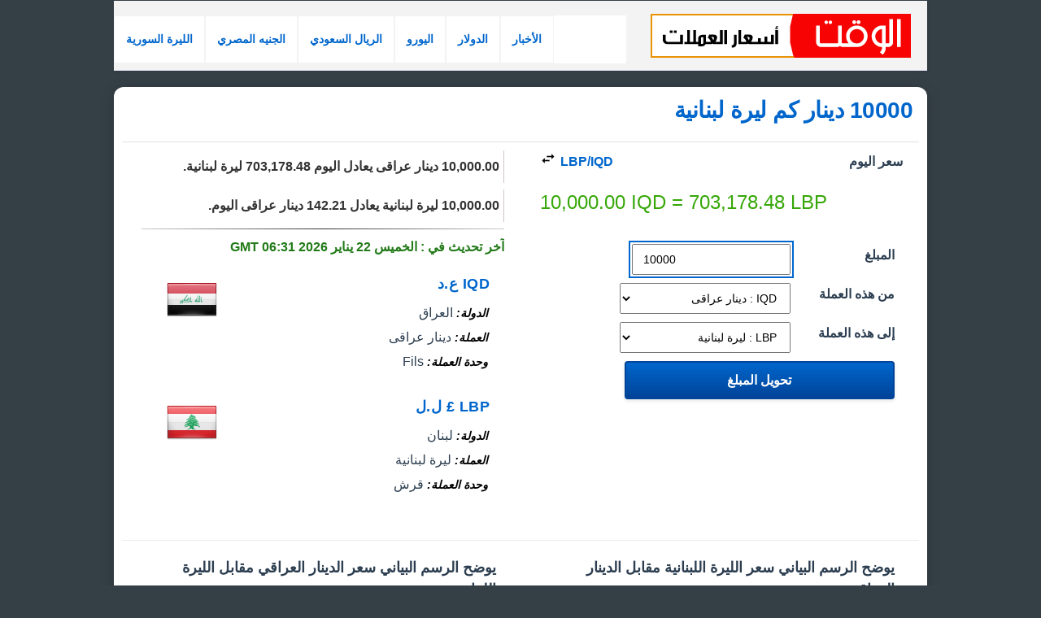

--- FILE ---
content_type: text/html; Charset=utf-8
request_url: https://www.alwaqt.com/IQD/LBP/exchange-10000/
body_size: 19288
content:
<!DOCTYPE html><html lang="ar" dir="rtl"><head><meta charset="utf-8"/>
<script>var __ezHttpConsent={setByCat:function(src,tagType,attributes,category,force,customSetScriptFn=null){var setScript=function(){if(force||window.ezTcfConsent[category]){if(typeof customSetScriptFn==='function'){customSetScriptFn();}else{var scriptElement=document.createElement(tagType);scriptElement.src=src;attributes.forEach(function(attr){for(var key in attr){if(attr.hasOwnProperty(key)){scriptElement.setAttribute(key,attr[key]);}}});var firstScript=document.getElementsByTagName(tagType)[0];firstScript.parentNode.insertBefore(scriptElement,firstScript);}}};if(force||(window.ezTcfConsent&&window.ezTcfConsent.loaded)){setScript();}else if(typeof getEzConsentData==="function"){getEzConsentData().then(function(ezTcfConsent){if(ezTcfConsent&&ezTcfConsent.loaded){setScript();}else{console.error("cannot get ez consent data");force=true;setScript();}});}else{force=true;setScript();console.error("getEzConsentData is not a function");}},};</script>
<script>var ezTcfConsent=window.ezTcfConsent?window.ezTcfConsent:{loaded:false,store_info:false,develop_and_improve_services:false,measure_ad_performance:false,measure_content_performance:false,select_basic_ads:false,create_ad_profile:false,select_personalized_ads:false,create_content_profile:false,select_personalized_content:false,understand_audiences:false,use_limited_data_to_select_content:false,};function getEzConsentData(){return new Promise(function(resolve){document.addEventListener("ezConsentEvent",function(event){var ezTcfConsent=event.detail.ezTcfConsent;resolve(ezTcfConsent);});});}</script>
<script>if(typeof _setEzCookies!=='function'){function _setEzCookies(ezConsentData){var cookies=window.ezCookieQueue;for(var i=0;i<cookies.length;i++){var cookie=cookies[i];if(ezConsentData&&ezConsentData.loaded&&ezConsentData[cookie.tcfCategory]){document.cookie=cookie.name+"="+cookie.value;}}}}
window.ezCookieQueue=window.ezCookieQueue||[];if(typeof addEzCookies!=='function'){function addEzCookies(arr){window.ezCookieQueue=[...window.ezCookieQueue,...arr];}}
addEzCookies([{name:"ezoab_250739",value:"mod1; Path=/; Domain=alwaqt.com; Max-Age=7200",tcfCategory:"store_info",isEzoic:"true",},{name:"ezosuibasgeneris-1",value:"0fbd4f87-5374-4986-4f1c-3b5b90700154; Path=/; Domain=alwaqt.com; Expires=Fri, 22 Jan 2027 09:19:01 UTC; Secure; SameSite=None",tcfCategory:"understand_audiences",isEzoic:"true",}]);if(window.ezTcfConsent&&window.ezTcfConsent.loaded){_setEzCookies(window.ezTcfConsent);}else if(typeof getEzConsentData==="function"){getEzConsentData().then(function(ezTcfConsent){if(ezTcfConsent&&ezTcfConsent.loaded){_setEzCookies(window.ezTcfConsent);}else{console.error("cannot get ez consent data");_setEzCookies(window.ezTcfConsent);}});}else{console.error("getEzConsentData is not a function");_setEzCookies(window.ezTcfConsent);}</script><script type="text/javascript" data-ezscrex='false' data-cfasync='false'>window._ezaq = Object.assign({"edge_cache_status":11,"edge_response_time":498,"url":"https://www.alwaqt.com/IQD/LBP/exchange-10000/"}, typeof window._ezaq !== "undefined" ? window._ezaq : {});</script><script type="text/javascript" data-ezscrex='false' data-cfasync='false'>window._ezaq = Object.assign({"ab_test_id":"mod1"}, typeof window._ezaq !== "undefined" ? window._ezaq : {});window.__ez=window.__ez||{};window.__ez.tf={};</script><script type="text/javascript" data-ezscrex='false' data-cfasync='false'>window.ezDisableAds = true;</script>
<script data-ezscrex='false' data-cfasync='false' data-pagespeed-no-defer>var __ez=__ez||{};__ez.stms=Date.now();__ez.evt={};__ez.script={};__ez.ck=__ez.ck||{};__ez.template={};__ez.template.isOrig=true;__ez.queue=__ez.queue||function(){var e=0,i=0,t=[],n=!1,o=[],r=[],s=!0,a=function(e,i,n,o,r,s,a){var l=arguments.length>7&&void 0!==arguments[7]?arguments[7]:window,d=this;this.name=e,this.funcName=i,this.parameters=null===n?null:w(n)?n:[n],this.isBlock=o,this.blockedBy=r,this.deleteWhenComplete=s,this.isError=!1,this.isComplete=!1,this.isInitialized=!1,this.proceedIfError=a,this.fWindow=l,this.isTimeDelay=!1,this.process=function(){f("... func = "+e),d.isInitialized=!0,d.isComplete=!0,f("... func.apply: "+e);var i=d.funcName.split("."),n=null,o=this.fWindow||window;i.length>3||(n=3===i.length?o[i[0]][i[1]][i[2]]:2===i.length?o[i[0]][i[1]]:o[d.funcName]),null!=n&&n.apply(null,this.parameters),!0===d.deleteWhenComplete&&delete t[e],!0===d.isBlock&&(f("----- F'D: "+d.name),m())}},l=function(e,i,t,n,o,r,s){var a=arguments.length>7&&void 0!==arguments[7]?arguments[7]:window,l=this;this.name=e,this.path=i,this.async=o,this.defer=r,this.isBlock=t,this.blockedBy=n,this.isInitialized=!1,this.isError=!1,this.isComplete=!1,this.proceedIfError=s,this.fWindow=a,this.isTimeDelay=!1,this.isPath=function(e){return"/"===e[0]&&"/"!==e[1]},this.getSrc=function(e){return void 0!==window.__ezScriptHost&&this.isPath(e)&&"banger.js"!==this.name?window.__ezScriptHost+e:e},this.process=function(){l.isInitialized=!0,f("... file = "+e);var i=this.fWindow?this.fWindow.document:document,t=i.createElement("script");t.src=this.getSrc(this.path),!0===o?t.async=!0:!0===r&&(t.defer=!0),t.onerror=function(){var e={url:window.location.href,name:l.name,path:l.path,user_agent:window.navigator.userAgent};"undefined"!=typeof _ezaq&&(e.pageview_id=_ezaq.page_view_id);var i=encodeURIComponent(JSON.stringify(e)),t=new XMLHttpRequest;t.open("GET","//g.ezoic.net/ezqlog?d="+i,!0),t.send(),f("----- ERR'D: "+l.name),l.isError=!0,!0===l.isBlock&&m()},t.onreadystatechange=t.onload=function(){var e=t.readyState;f("----- F'D: "+l.name),e&&!/loaded|complete/.test(e)||(l.isComplete=!0,!0===l.isBlock&&m())},i.getElementsByTagName("head")[0].appendChild(t)}},d=function(e,i){this.name=e,this.path="",this.async=!1,this.defer=!1,this.isBlock=!1,this.blockedBy=[],this.isInitialized=!0,this.isError=!1,this.isComplete=i,this.proceedIfError=!1,this.isTimeDelay=!1,this.process=function(){}};function c(e,i,n,s,a,d,c,u,f){var m=new l(e,i,n,s,a,d,c,f);!0===u?o[e]=m:r[e]=m,t[e]=m,h(m)}function h(e){!0!==u(e)&&0!=s&&e.process()}function u(e){if(!0===e.isTimeDelay&&!1===n)return f(e.name+" blocked = TIME DELAY!"),!0;if(w(e.blockedBy))for(var i=0;i<e.blockedBy.length;i++){var o=e.blockedBy[i];if(!1===t.hasOwnProperty(o))return f(e.name+" blocked = "+o),!0;if(!0===e.proceedIfError&&!0===t[o].isError)return!1;if(!1===t[o].isComplete)return f(e.name+" blocked = "+o),!0}return!1}function f(e){var i=window.location.href,t=new RegExp("[?&]ezq=([^&#]*)","i").exec(i);"1"===(t?t[1]:null)&&console.debug(e)}function m(){++e>200||(f("let's go"),p(o),p(r))}function p(e){for(var i in e)if(!1!==e.hasOwnProperty(i)){var t=e[i];!0===t.isComplete||u(t)||!0===t.isInitialized||!0===t.isError?!0===t.isError?f(t.name+": error"):!0===t.isComplete?f(t.name+": complete already"):!0===t.isInitialized&&f(t.name+": initialized already"):t.process()}}function w(e){return"[object Array]"==Object.prototype.toString.call(e)}return window.addEventListener("load",(function(){setTimeout((function(){n=!0,f("TDELAY -----"),m()}),5e3)}),!1),{addFile:c,addFileOnce:function(e,i,n,o,r,s,a,l,d){t[e]||c(e,i,n,o,r,s,a,l,d)},addDelayFile:function(e,i){var n=new l(e,i,!1,[],!1,!1,!0);n.isTimeDelay=!0,f(e+" ...  FILE! TDELAY"),r[e]=n,t[e]=n,h(n)},addFunc:function(e,n,s,l,d,c,u,f,m,p){!0===c&&(e=e+"_"+i++);var w=new a(e,n,s,l,d,u,f,p);!0===m?o[e]=w:r[e]=w,t[e]=w,h(w)},addDelayFunc:function(e,i,n){var o=new a(e,i,n,!1,[],!0,!0);o.isTimeDelay=!0,f(e+" ...  FUNCTION! TDELAY"),r[e]=o,t[e]=o,h(o)},items:t,processAll:m,setallowLoad:function(e){s=e},markLoaded:function(e){if(e&&0!==e.length){if(e in t){var i=t[e];!0===i.isComplete?f(i.name+" "+e+": error loaded duplicate"):(i.isComplete=!0,i.isInitialized=!0)}else t[e]=new d(e,!0);f("markLoaded dummyfile: "+t[e].name)}},logWhatsBlocked:function(){for(var e in t)!1!==t.hasOwnProperty(e)&&u(t[e])}}}();__ez.evt.add=function(e,t,n){e.addEventListener?e.addEventListener(t,n,!1):e.attachEvent?e.attachEvent("on"+t,n):e["on"+t]=n()},__ez.evt.remove=function(e,t,n){e.removeEventListener?e.removeEventListener(t,n,!1):e.detachEvent?e.detachEvent("on"+t,n):delete e["on"+t]};__ez.script.add=function(e){var t=document.createElement("script");t.src=e,t.async=!0,t.type="text/javascript",document.getElementsByTagName("head")[0].appendChild(t)};__ez.dot=__ez.dot||{};__ez.queue.addFileOnce('/detroitchicago/boise.js', '/detroitchicago/boise.js?gcb=195-0&cb=5', true, [], true, false, true, false);__ez.queue.addFileOnce('/parsonsmaize/abilene.js', '/parsonsmaize/abilene.js?gcb=195-0&cb=e80eca0cdb', true, [], true, false, true, false);__ez.queue.addFileOnce('/parsonsmaize/mulvane.js', '/parsonsmaize/mulvane.js?gcb=195-0&cb=e75e48eec0', true, ['/parsonsmaize/abilene.js'], true, false, true, false);__ez.queue.addFileOnce('/detroitchicago/birmingham.js', '/detroitchicago/birmingham.js?gcb=195-0&cb=539c47377c', true, ['/parsonsmaize/abilene.js'], true, false, true, false);</script>
<script data-ezscrex="false" type="text/javascript" data-cfasync="false">window._ezaq = Object.assign({"ad_cache_level":0,"adpicker_placement_cnt":0,"ai_placeholder_cache_level":0,"ai_placeholder_placement_cnt":-1,"domain":"alwaqt.com","domain_id":250739,"ezcache_level":1,"ezcache_skip_code":11,"has_bad_image":0,"has_bad_words":0,"is_sitespeed":0,"lt_cache_level":0,"response_size":80740,"response_size_orig":74985,"response_time_orig":568,"template_id":5,"url":"https://www.alwaqt.com/IQD/LBP/exchange-10000/","word_count":0,"worst_bad_word_level":0}, typeof window._ezaq !== "undefined" ? window._ezaq : {});__ez.queue.markLoaded('ezaqBaseReady');</script>
<script type='text/javascript' data-ezscrex='false' data-cfasync='false'>
window.ezAnalyticsStatic = true;

function analyticsAddScript(script) {
	var ezDynamic = document.createElement('script');
	ezDynamic.type = 'text/javascript';
	ezDynamic.innerHTML = script;
	document.head.appendChild(ezDynamic);
}
function getCookiesWithPrefix() {
    var allCookies = document.cookie.split(';');
    var cookiesWithPrefix = {};

    for (var i = 0; i < allCookies.length; i++) {
        var cookie = allCookies[i].trim();

        for (var j = 0; j < arguments.length; j++) {
            var prefix = arguments[j];
            if (cookie.indexOf(prefix) === 0) {
                var cookieParts = cookie.split('=');
                var cookieName = cookieParts[0];
                var cookieValue = cookieParts.slice(1).join('=');
                cookiesWithPrefix[cookieName] = decodeURIComponent(cookieValue);
                break; // Once matched, no need to check other prefixes
            }
        }
    }

    return cookiesWithPrefix;
}
function productAnalytics() {
	var d = {"pr":[6],"omd5":"b048b4ead5d6a6d97789b30c4ac5bf9c","nar":"risk score"};
	d.u = _ezaq.url;
	d.p = _ezaq.page_view_id;
	d.v = _ezaq.visit_uuid;
	d.ab = _ezaq.ab_test_id;
	d.e = JSON.stringify(_ezaq);
	d.ref = document.referrer;
	d.c = getCookiesWithPrefix('active_template', 'ez', 'lp_');
	if(typeof ez_utmParams !== 'undefined') {
		d.utm = ez_utmParams;
	}

	var dataText = JSON.stringify(d);
	var xhr = new XMLHttpRequest();
	xhr.open('POST','/ezais/analytics?cb=1', true);
	xhr.onload = function () {
		if (xhr.status!=200) {
            return;
		}

        if(document.readyState !== 'loading') {
            analyticsAddScript(xhr.response);
            return;
        }

        var eventFunc = function() {
            if(document.readyState === 'loading') {
                return;
            }
            document.removeEventListener('readystatechange', eventFunc, false);
            analyticsAddScript(xhr.response);
        };

        document.addEventListener('readystatechange', eventFunc, false);
	};
	xhr.setRequestHeader('Content-Type','text/plain');
	xhr.send(dataText);
}
__ez.queue.addFunc("productAnalytics", "productAnalytics", null, true, ['ezaqBaseReady'], false, false, false, true);
</script><base href="https://www.alwaqt.com/IQD/LBP/exchange-10000/"/>

<title>سعر مبلغ 10000 دينار عراقى مقابل الليرة اللبنانية اليوم</title>

<meta content="10000 دينار عراقى كم تساوي مقابل الليرة اللبنانية؟ - سعر تحويل 10000 دينار عراقى مقابل الليرة اللبنانية اليوم - أسعار تحويل الدينار العراقي من وإلى الليرة اللبنانية." name="description"/>


<meta name="viewport" content="width=device-width, initial-scale=1.0"/>
<link rel="shortcut icon" href="/favicon.ico" type="image/x-icon"/>

<link href="https://www.alwaqt.com/IQD/LBP/exchange-10000/" rel="canonical"/> 

<style>
:root{--color-primary:#0066cc;--color-primary-dark:#004499;--color-primary-light:#3385d6;--color-secondary:#008000;--color-secondary-dark:#006600;--color-accent:#ff790d;--color-accent-muted:#e67e22;--color-bg:#ffffff;--color-bg-light:#f8f9fa;--color-bg-medium:#e9ecef;--color-text:#2c3e50;--color-text-light:#6c757d;--color-success:#28a745;--color-warning:#ffc107;--color-danger:#dc3545;--font-family-base:Tahoma, Arial, Helvetica, sans-serif;--font-family-numbers:'Courier New', monospace;--font-size-base:16px;--line-height-base:1.8;--spacing-xs:4px;--spacing-sm:8px;--spacing-md:16px;--spacing-lg:24px;--spacing-xl:32px;--transition-base:0.2s ease}html{background-color:#353f46;font-family:'Open Sans','Ubuntu',sans-serif;overflow-x:hidden;overflow-y:auto}*{box-sizing:border-box}body{font-family:var(--font-family-base);margin:0;padding:0;font-size:var(--font-size-base);line-height:var(--line-height-base);color:var(--color-text);overflow-x:hidden;overflow-y:auto}img{border:0}a{color:var(--color-primary);font-style:normal;font-variant:normal;text-decoration:none;transition:color var(--transition-base)}:link{color:var(--color-primary)}:link:hover{color:var(--color-primary-dark);text-decoration:underline}:visited{color:#551a8b}a:focus,button:focus,input:focus,select:focus,textarea:focus{outline:2px solid var(--color-primary);outline-offset:2px}.header{z-index:3;background-color:#e7e7e7;box-shadow:1px 1px 4px 0 rgb(0 0 0 / .1);font-size:14px;width:100%;min-height:70px;height:auto;position:relative;margin:0 auto;margin-top:1px;border-bottom:thin #e6e6fa solid;overflow-x:hidden;overflow-y:visible;box-sizing:border-box;padding:8px 0;display:block}.header ul{margin:0;padding:0;list-style:none;overflow:visible;background-color:#fff;box-sizing:border-box;display:block}.header .menu ul{display:block!important;visibility:visible!important;opacity:1!important;height:auto!important;max-height:none!important}.header li a{display:block;padding:10px 20px;border:1px solid #f3f3f3;text-decoration:none;font-weight:600;display:flex;align-items:center;justify-content:center;height:auto;box-sizing:border-box;overflow:hidden}@media screen and (max-width:768px){.header li a{min-height:44px;min-width:44px}}.header li a:hover,.header .menu-btn:hover{background-color:#52abea;color:#fff}.header li a:focus{outline:2px solid #52abea;outline-offset:2px}.header .logo{display:flex;float:left;font-size:2em;padding:0 20px;text-decoration:none;margin:0;line-height:54px;height:54px;overflow:visible;align-items:center;justify-content:flex-start;flex-shrink:0}.logo img{width:auto;height:54px;max-width:100%;display:block;object-fit:contain}.header .menu{clear:both;max-height:0;transition:max-height .2s ease-out;overflow:hidden;width:100%;position:relative;z-index:10;display:block}.header .menu-icon{cursor:pointer;display:block;float:right;padding:8px 20px;position:relative;user-select:none;height:auto;min-height:54px;box-sizing:border-box;overflow:visible;display:flex;align-items:center;justify-content:center}.header .menu-icon .navicon{background:#333;display:block;height:2px;position:relative;transition:background .2s ease-out;width:24px}.header .menu-icon .navicon:before,.header .menu-icon .navicon:after{background:#333;content:'';display:block;height:100%;position:absolute;transition:all .2s ease-out;width:100%}.header .menu-icon .navicon:before{top:6px}.header .menu-icon .navicon:after{top:-6px}.header .menu-btn{display:none}.header .menu-btn:checked~.menu,#menu-btn:checked~.menu{max-height:600px!important;overflow:visible!important;overflow-y:auto!important;display:block!important;visibility:visible!important;opacity:1!important;height:auto!important}.header .menu-btn:checked~.menu-icon .navicon{background:#fff0}.header .menu-btn:checked~.menu-icon .navicon:before{transform:rotate(-45deg)}.header .menu-btn:checked~.menu-icon .navicon:after{transform:rotate(45deg)}.header .menu-btn:checked~.menu-icon:not(.steps) .navicon:before,.header .menu-btn:checked~.menu-icon:not(.steps) .navicon:after{top:0}#topnav{direction:rtl;max-width:960px;width:100%;height:25px;position:relative;margin:0 auto;margin-top:1px;background-color:#e7e7e7;border-bottom:thin lavender solid;overflow:hidden;box-sizing:border-box}#topnav ul{font-family:"Tahoma";font-size:12px;padding-left:10px;padding-right:10px;margin:0;direction:rtl;padding-top:5px;display:inline;height:25px;line-height:25px;overflow:hidden;box-sizing:border-box}#topnav ul li{display:inline;list-style-type:none;margin-right:5px;vertical-align:top;line-height:25px}#topnav a{text-decoration:none;color:#000;border-radius:1px}#topnav a:hover{text-decoration:underline}#topnav a:focus{outline:2px solid var(--color-primary);outline-offset:2px}#topnav .goleft{padding-top:3px}#topnav .goright{padding-top:3px}#topnavo{direction:rtl;max-width:960px;width:100%;height:25px;position:relative;margin:0 auto;margin-top:1px;background-color:#e7e7e7;border-bottom:thin #e6e6fa solid;overflow:hidden;box-sizing:border-box}#topnavo ul{font-family:"Tahoma";font-size:14px;padding-left:10px;padding-right:10px;margin:0;direction:rtl;padding-top:5px;display:inline;height:25px;line-height:25px;overflow:hidden;box-sizing:border-box}#topnavo ul li{display:inline-block;list-style-type:none;margin-right:10px;min-height:20px;overflow:hidden;vertical-align:top;line-height:25px}#topnavo img{vertical-align:top;padding:0;margin:0;display:inline}#Header{margin:0 auto 0 auto;max-width:960px;width:100%;padding:10px;position:relative;clear:both;overflow-x:hidden;overflow-y:visible;box-sizing:border-box}#Header h1{display:inline;padding:0 8px}#Body{margin:0 auto 0 auto;max-width:1000px;width:100%;padding:10px;position:relative;overflow-x:hidden;overflow-y:visible;clear:both;box-sizing:border-box;border-radius:12px;box-shadow:0 4px 20px rgb(0 0 0 / .1),0 2px 8px rgb(0 0 0 / .08);background:var(--color-bg);margin-top:20px;margin-bottom:20px}#content{background:#fff;position:relative;direction:rtl;height:auto;overflow-x:hidden;overflow-y:visible;box-sizing:border-box}#content strong{margin-right:2px}input::-webkit-inner-spin-button,input::-webkit-outer-spin-button{-webkit-appearance:none;display:none}h1{color:var(--color-primary);font-size:28px;font-weight:700;line-height:1.3;margin:0 0 20px 0;padding:0 8px;letter-spacing:-.5px;word-wrap:break-word;overflow-wrap:break-word}h2{color:var(--color-text);font-size:22px;font-weight:600;line-height:1.4;margin:0 0 14px 0;letter-spacing:-.3px}h3{color:var(--color-text);font-size:18px;font-weight:600;line-height:1.5;margin:0 0 12px 0}h4{color:var(--color-text);font-size:16px;font-weight:600;line-height:1.5;margin:0 0 10px 0}h5{color:var(--color-text);font-size:14px;font-weight:600;line-height:1.5;margin:0 0 8px 0}h6{color:var(--color-text);font-size:12px;font-weight:600;line-height:1.5;margin:0 0 6px 0;text-transform:uppercase;letter-spacing:.5px}#topheader{margin:10px 0 0 10px;text-align:center;overflow-x:hidden;overflow-y:visible;box-sizing:border-box;padding:8px}#topheader h1{top:30px;left:150px;font-size:16px;font-weight:600;margin:0;padding:0 8px;color:inherit}.converter{display:flex;gap:var(--spacing-md);overflow-x:hidden;overflow-y:visible;box-sizing:border-box}.converter-box{background:linear-gradient(135deg,var(--color-primary) 0%,var(--color-primary-dark) 100%);border-radius:8px;padding:24px;box-shadow:0 4px 6px rgb(0 0 0 / .1);color:#fff;width:100%}.converter-input{background:#fff;border:2px solid #fff0;border-radius:4px;padding:12px 16px;font-size:18px;font-weight:600;font-family:var(--font-family-numbers);width:100%;transition:border-color var(--transition-base);box-sizing:border-box}.converter-input:focus{border-color:var(--color-accent);outline:none}.converter-result{font-size:32px;font-weight:700;margin-top:16px;font-family:var(--font-family-numbers);color:#fff}table{text-align:right;width:100%;padding-right:10px;padding-left:10px;border-collapse:collapse;background:var(--color-bg);box-shadow:0 2px 4px rgb(0 0 0 / .1)}td{color:var(--color-text);padding:10px 12px;line-height:18px;vertical-align:top;border-top:1px solid var(--color-bg-medium)}th{display:table-cell;font-weight:700;height:25px;background-color:var(--color-primary);color:#fff;padding:12px;padding-right:10px;padding-top:10px;line-height:25px;text-align:right}.currency-amount{font-family:var(--font-family-numbers);font-size:18px;font-weight:600;letter-spacing:.5px;color:var(--color-text)}.currency-code{font-family:var(--font-family-base);font-weight:700;text-transform:uppercase;letter-spacing:1px;color:var(--color-primary)}.today{border:1px solid var(--color-primary);background-color:#fff3cd;padding:12px 16px;font-size:14px;text-align:center;border-radius:4px;box-shadow:0 2px 4px rgb(0 0 0 / .1)}.nbold{font-family:var(--font-family-numbers);font-weight:700;margin:0 4px;color:var(--color-success);font-size:16px}.rate-up{color:var(--color-success);position:relative;padding-right:20px;font-weight:600}.rate-up::before{content:"↑";position:absolute;right:0;font-weight:700;font-size:14px}.rate-down{color:var(--color-danger);position:relative;padding-right:20px;font-weight:600}.rate-down::before{content:"↓";position:absolute;right:0;font-weight:700;font-size:14px}.rate-neutral{color:var(--color-text-light);font-weight:500}.rate-highlight{background:#fff3cd;border-right:3px solid var(--color-accent);font-weight:600;padding-right:12px}.topcurrencies{font-size:14px;line-height:1.5;border-top:3px solid var(--color-primary);border-right:1px solid var(--color-bg-medium);display:flex;flex-direction:column;margin-top:10px;width:100%;padding:10px;padding-top:8px;background:var(--color-bg-light);border-radius:4px;overflow:visible;box-sizing:border-box;min-height:auto}.flexrow{display:flex;flex-direction:row;flex-wrap:wrap;width:100%;gap:2px;margin:0;padding:0;direction:rtl}.flexbox{min-height:36px;height:auto;background-color:var(--color-bg);border-bottom:1px solid var(--color-bg-medium);border-top:1px solid #fff0;border-right:2px solid #fff0;flex:1;min-width:0;padding:8px 10px;box-sizing:border-box;transition:background-color var(--transition-base),border-color var(--transition-base);display:flex;align-items:center;overflow:visible;word-wrap:break-word;overflow-wrap:break-word;direction:rtl}.flexbox:hover{background-color:var(--color-bg-light);border-top:1px solid var(--color-primary-light);border-right:2px solid var(--color-primary)}.flexbox a{width:100%;display:flex;align-items:center;gap:8px;overflow:visible;text-decoration:none;color:inherit;direction:rtl}.flexbox a:hover{text-decoration:none}.flexbox .c-flag{float:none;width:20px;height:20px;margin:0;flex-shrink:0;object-fit:contain;display:inline-block;vertical-align:middle}.flexbox .block{flex:1;min-width:0;font-size:14px;line-height:1.4;word-wrap:break-word;overflow-wrap:break-word;color:var(--color-text);text-align:right}.currency-title{font-weight:700;font-size:18px;line-height:1.5;margin:0 0 8px 0;color:var(--color-primary);text-transform:uppercase;letter-spacing:.5px}.country{width:95%;margin:10px;min-height:80px;height:auto;overflow:visible;box-sizing:border-box;padding:8px}.country p{padding:0;margin:2px}.c-flag{float:left;margin:0 auto auto 10px}.cc{color:#000;font-style:italic;font-weight:600;font-size:14px;line-height:1.5}.cc::after{content:": "}.ccr{color:#bf3939;font-style:italic;font-weight:600;font-size:14px;line-height:1.5}.lastupdate{float:left;margin-left:5px;color:var(--color-success);direction:ltr;font-weight:600;font-size:14px}.last-update-badge{background:var(--color-success);color:#fff;padding:8px 16px;border-radius:4px;font-size:14px;font-weight:600;display:inline-block;margin-bottom:20px;direction:ltr}.last-update-badge::before{content:"✓ ";font-weight:700;margin-left:4px}.trust-indicator{display:inline-flex;align-items:center;gap:8px;color:var(--color-text-light);font-size:12px;margin-top:8px}.trust-indicator::before{content:"🔒";font-size:14px}.loading{opacity:.6;pointer-events:none;position:relative}.loading::after{content:"";position:absolute;top:50%;left:50%;width:20px;height:20px;margin:-10px 0 0 -10px;border:2px solid var(--color-primary);border-top-color:#fff0;border-radius:50%;animation:spin 0.6s linear infinite}@keyframes spin{to{transform:rotate(360deg)}}.ucc td{border-bottom:thin #ccc solid}.multiconversion td{padding:8px;width:50%;border-bottom:1px solid #fff;height:20px;overflow:hidden;max-height:20px;white-space:nowrap}.multiconversion tr:hover{background-color:#fff}.multibox{height:auto;margin:5px 10px;background-color:#eee}.box{width:94%;height:auto;min-height:180px;display:block;margin:10px auto;padding:5px 5px;box-sizing:border-box;overflow-x:hidden;overflow-y:auto}.howto{width:32%;max-width:100%;border:1px solid #ccc;border-radius:4px;min-height:100px;height:auto;margin:2px;float:right}@media screen and (max-width:768px){.howto{width:100%;float:none;margin-bottom:10px}}.howto h3{margin:4px 5px 8px 5px;color:#0060aa;font-size:16px;font-weight:600}.howto p{margin:6px}.picker{width:100%}.picker label{width:100%;margin:10px}.picker div{max-width:320px;width:100%;margin-top:10px}.clearnone{clear:none}.adscount{width:40px;height:20px;border:1px #eee solid}.msgcount{width:40px;height:20px;border:1px #eee solid}#find{padding:5px}#advsrch{padding-right:9px;font-size:14px}hr{border:0;height:1px;background:#333;background-image:-webkit-linear-gradient(left,#ccc,#333,#ccc);background-image:-moz-linear-gradient(left,#ccc,#333,#ccc);background-image:-o-linear-gradient(left,#ccc,#333,#ccc);clear:both}#topheader img{max-width:320px;width:100%;height:auto}.pheader{font-size:16px;font-weight:600;color:#333;border-right:1px solid #d0c4c4;padding:8px 5px;line-height:1.5;margin:0 0 8px 0;overflow-x:hidden;overflow-y:visible;box-sizing:border-box}.rightbox{flex:50%;margin:10px 20px;flex-direction:column;overflow-x:hidden;overflow-y:visible;box-sizing:border-box}.leftbox{flex:50%;margin:10px 24px;overflow-x:hidden;overflow-y:visible;box-sizing:border-box}@media screen and (max-width:768px){.rightbox,.leftbox{margin:10px}}.inline{display:inline}.rightbox h2,.leftbox h2{margin:10px 10px 20px 10px;font-size:20px;font-weight:600}.rightbox h1,.leftbox h1{margin:10px 10px 20px 10px;padding:0 8px}.rightbox h3,.leftbox h3{margin:10px 10px 16px 10px}.row{display:flex;clear:both;margin:10px}.row label{flex:25%}.row div{flex:65%}.calculator label{display:inline-block}.contact span{padding:5px}.contact input{padding:5px;margin:10px}.captcha{display:none}.clear{display:flex;clear:both;border-top:1px solid #eee;margin-top:24px}.currency-title{font-weight:700;font-size:18px;line-height:1.5;margin:0 0 8px 0;color:var(--color-primary);text-transform:uppercase;letter-spacing:.5px}.cc{color:#000;font-style:italic;font-weight:600;font-size:14px;line-height:1.5}.cc::after{content:": "}.ccr{color:#bf3939;font-style:italic;font-weight:600;font-size:14px;line-height:1.5}#the-prices{padding:2px 10px;border-top:1px solid #eee}#the-prices table{padding:0 10px;border:#f3efef 1px solid;margin-top:10px}.calculator .theader{text-align:left}.result{height:auto;padding-bottom:5px}.today{border:1px solid var(--color-primary);background-color:#fff3cd;padding:12px 16px;font-size:14px;text-align:center;border-radius:4px;box-shadow:0 2px 4px rgb(0 0 0 / .1)}.nbold{font-family:var(--font-family-numbers);font-weight:700;margin:0 4px;color:var(--color-success);font-size:16px}.rate-up{color:var(--color-success);position:relative;padding-right:20px;font-weight:600}.rate-up::before{content:"↑";position:absolute;right:0;font-weight:700;font-size:14px}.rate-down{color:var(--color-danger);position:relative;padding-right:20px;font-weight:600}.rate-down::before{content:"↓";position:absolute;right:0;font-weight:700;font-size:14px}.rate-neutral{color:var(--color-text-light);font-weight:500}@media screen and (max-width:768px){.today{padding:10px 12px;font-size:13px}.nbold{font-size:14px}}#content strong{margin-right:2px}.rtl{direction:rtl;text-align:right}table{text-align:right;width:100%;padding-right:10px;padding-left:10px;border-collapse:collapse;background:var(--color-bg);box-shadow:0 2px 4px rgb(0 0 0 / .1)}td{color:var(--color-text);padding:10px 12px;line-height:18px;vertical-align:top;border-top:1px solid var(--color-bg-medium)}th{display:table-cell;font-weight:700;height:25px;background-color:var(--color-primary);color:#fff;padding:12px;padding-right:10px;padding-top:10px;line-height:25px;text-align:right}.currency-amount{font-family:var(--font-family-numbers);font-size:18px;font-weight:600;letter-spacing:.5px;color:var(--color-text)}.currency-code{font-family:var(--font-family-base);font-weight:700;text-transform:uppercase;letter-spacing:1px;color:var(--color-primary)}.disclaimer{clear:both;padding:10px;margin:10px;overflow-x:hidden;overflow-y:visible;box-sizing:border-box}.disclaimer h1{padding:0 8px}.rcol{width:66.6666%;float:right;overflow-x:hidden;overflow-y:visible;box-sizing:border-box;padding:8px}.lcol{width:33.3333%;float:right;overflow-x:hidden;overflow-y:visible;box-sizing:border-box;padding:8px}.data,.readmore{margin:10px;padding:8px;overflow-x:hidden;overflow-y:visible;box-sizing:border-box}.data h1,.readmore h1{padding:0 8px}.datadate{margin-right:14px}.dataimg{margin:10px auto;text-align:center;min-height:196px}.relnews{display:-ms-flexbox;display:-webkit-flex;display:flex;-ms-flex-direction:row;-webkit-flex-direction:row;flex-direction:row;margin-bottom:8px}.thumbimage{margin-left:8px;height:100px;width:100px;display:block;-ms-flex:none;-webkit-flex:none;flex:none;border:1px solid #ccc;padding:1px}.thumbtitle{width:100%;min-width:0;margin:0;padding:0;border:0;background:#fff0}.databox{margin:10px;padding:8px;font-family:sans-serif,Arial;font-size:16px;line-height:26px;color:#1d1c1c;overflow-x:hidden;overflow-y:visible;box-sizing:border-box}.databox h1{padding:0 8px}.thumbtitle h4{padding:0;margin:0 0 8px 0;border:0;color:#030303;font-size:16px;font-weight:600}.databox img,.dataimg img{max-width:600px!important;height:auto!important;width:100%!important}.homenews{display:flex;flex-direction:row;flex-wrap:wrap;align-items:stretch;justify-content:unset;transform:translateZ(0);transition-property:transform;list-style-type:none;list-style:none;margin:10px auto;padding:0;position:relative;width:100%;height:100%;z-index:1;box-sizing:border-box;text-align:center}.homenews li{flex:0 0 49%;max-width:31%;margin-left:1%;margin-right:1%;padding-bottom:20px;min-height:224px;max-width:280px;width:100%}.homenews li a{flex-grow:1;display:flex;flex-direction:column;text-decoration:none}.homenews li a:focus{outline:2px solid #0f6bb3;outline-offset:2px}.nimg{position:relative;display:block;box-sizing:border-box}.nimg img{border-radius:4px;max-width:280px;width:100%;height:auto;min-height:157px}.ntitle{padding:10px 20px;margin:0 0 8px 0;color:var(--color-primary);font-size:18px;font-weight:600;line-height:1.4;font-family:var(--font-family-base)}.news-card{background:var(--color-bg);border:1px solid var(--color-bg-medium);border-radius:8px;padding:16px;margin-bottom:16px;transition:box-shadow var(--transition-base),border-color var(--transition-base)}.news-card:hover{box-shadow:0 4px 12px rgb(0 0 0 / .1);border-color:var(--color-primary)}.news-card-date{color:var(--color-text-light);font-size:12px;margin-bottom:8px}.news-card-title{color:var(--color-primary);font-size:18px;font-weight:600;margin-bottom:8px;line-height:1.4}@media screen and (max-width:768px){.news-card{padding:12px;margin-bottom:12px}.news-card-title{font-size:16px}}.chart{min-height:320px;height:auto;margin:5px 10px;background-color:#eee;overflow:hidden}@media screen and (max-width:768px){.chart{min-height:250px;margin:5px}}.chart p{text-align:center;margin-top:30px}.goleft{float:left}.goright{float:right;text-align:right}.units{direction:ltr;font-size:24px;color:#36a708;text-transform:uppercase;margin-right:10px;line-height:24px}.path{min-height:30px;height:auto;padding:10px 10px 0}.path span:after{content:" > ";color:#c5c5c5}#topheader h1{top:30px;left:150px;font-size:16px;font-weight:600;margin:0;color:inherit}:link{color:var(--color-primary);font-style:normal;font-variant:normal;text-decoration:none;transition:color var(--transition-base)}:link:hover{color:var(--color-primary-dark);text-decoration:underline}:visited{color:#551a8b}a:focus,button:focus,input:focus,select:focus,textarea:focus{outline:2px solid #06c;outline-offset:2px}.niceborder{font-size:14px;line-height:1.5;font-family:var(--font-family-base);color:var(--color-primary);text-decoration:none;text-align:right;padding:8px 6px;margin-bottom:8px;border:1px solid var(--color-bg-medium);border-radius:4px;background:var(--color-bg-light);transition:border-color var(--transition-base)}.niceborder:hover{border-color:var(--color-primary)}.niceborder span{color:var(--color-success);font-weight:600}.niceborder thead{border-top:3px solid var(--color-primary)}select,input{font-family:sans-serif;padding:8px 12px;min-height:38px;font-size:14px;box-sizing:border-box}select:focus,input:focus{outline:2px solid #06c;outline-offset:2px}@media screen and (max-width:768px){select,input{min-height:44px;padding:10px 14px}}.cinput{max-width:195px;width:100%;direction:ltr}.submit{padding:12px 24px;width:78%;color:#fff;background-color:var(--color-primary);border:2px solid var(--color-primary-dark);border-radius:4px;font-size:16px;font-weight:600;min-height:44px;background-image:linear-gradient(0deg,var(--color-primary-dark) 0%,var(--color-primary) 100%);cursor:pointer;transition:all var(--transition-base);box-shadow:0 2px 4px rgb(0 0 0 / .1)}.submit:hover{background-color:var(--color-primary-dark);transform:translateY(-1px);box-shadow:0 4px 6px rgb(0 0 0 / .15)}.submit:active{transform:translateY(0);box-shadow:0 1px 2px rgb(0 0 0 / .1)}@media screen and (max-width:768px){.submit{min-height:44px;padding:12px 24px}}.submit:focus{outline:2px solid #fff;outline-offset:2px}.scc{max-width:210px;width:100%}#footer{background:none repeat scroll 0 0 #232729;color:#fff;overflow:auto;padding-bottom:20px;direction:rtl;text-align:center;padding-top:5px;margin:1px 0 0 0;clear:both}#footer ul{margin:2px;padding:2px;height:30px}#footer ul li{display:inline;list-style-type:none;margin-right:5px}#footer a{text-decoration:none;color:#ebebeb;padding:5px 8px;border-radius:2px;font-size:14px;line-height:25px;display:inline-flex;align-items:center;justify-content:center}@media screen and (max-width:768px){#footer a{min-height:44px;min-width:44px;padding:8px}}#footer a:focus{outline:2px solid #fff;outline-offset:2px}#Header h1{display:inline}#converter td{border-top:1px #ccc solid;padding:5px}#menu{margin:1px auto 0 auto;border-bottom:1px solid #dfe1e2}.uccimg{max-width:150px;width:100%}.ucc-price{max-width:232px;width:100%}.ucc-results td{height:24px}@media screen and (max-width:999px){#menu,#topnav,#Header,#Body,#topnavo,#lefth,#righth,#content,#side{width:100%;max-width:100%;margin:10px auto;float:none;height:auto;overflow:visible;padding:0 10px;box-sizing:border-box}#Body{border-radius:8px;box-shadow:0 2px 12px rgb(0 0 0 / .08),0 1px 4px rgb(0 0 0 / .06);margin-top:10px;margin-bottom:10px;padding:12px 8px}.topcurrencies{padding:10px 8px;margin:10px 0;overflow:visible}.country{width:100%;margin:10px 0;padding:10px;overflow:visible}#menu,#menu li{padding:5px 0;margin:0;overflow:hidden}.nimg img{width:100%}.rcol,.lcol{width:100%;float:none}#menu{border:none}.path{margin:5px 10px 0 10px;padding:2px 0;height:auto;position:static}#find input{max-width:200px}.uccimg{display:none}.ucc-country{width:100px}.ucc-date{width:32px}.ucc-price{width:20px;max-width:20px}.niceborder{padding:5px 0;margin:0}}@media screen and (max-width:768px){body{font-size:16px;line-height:1.6}.header{display:flex;flex-wrap:wrap;align-items:center;justify-content:space-between;overflow:visible;padding:8px 12px;min-height:70px}.header .logo{float:none;display:flex;align-items:center;padding:0;margin:0;height:54px;line-height:54px;flex-shrink:0}.header .menu-icon{float:none;display:flex;align-items:center;justify-content:center;padding:8px 12px;margin:0;min-height:54px;height:auto;flex-shrink:0}.header .menu{position:relative;z-index:100;background-color:#fff;display:block!important;width:100%;order:3;flex-basis:100%}.header .menu-btn:checked~.menu{max-height:600px!important;overflow:visible!important;overflow-y:visible!important;display:block!important;visibility:visible!important}.header .menu ul{display:block!important;overflow:visible!important;visibility:visible!important;max-height:none!important;height:auto!important}.header .menu li{display:block!important;visibility:visible!important;opacity:1!important}.header .menu li a{display:block!important;visibility:visible!important;opacity:1!important}.converter,.clear{display:block}.rightbox,.leftbox{border:1px solid var(--color-bg-medium);margin:10px 10px;padding:12px;flex:100%;border-radius:4px;background:var(--color-bg-light)}.howto{float:none;width:100%;min-height:100px;height:auto;margin-bottom:10px}.submit{width:100%;padding:14px 20px}.units{text-align:center;margin:20px 10px;font-size:22px;line-height:26px}table{font-size:14px}td,th{padding:8px 6px}.currency-amount{font-size:16px}.topcurrencies{padding:12px 10px;margin-top:10px;margin-bottom:10px;width:100%;overflow:visible;min-width:0;box-sizing:border-box}.flexrow{flex-direction:column;gap:4px;width:100%;margin:0;padding:0}.flexbox{min-height:44px;height:auto;padding:10px 12px;width:100%;overflow:visible;word-wrap:break-word;overflow-wrap:break-word;display:flex;align-items:center}.flexbox a{width:100%;display:flex;align-items:center;gap:8px;overflow:visible;text-decoration:none}.flexbox img{max-width:32px;height:auto;flex-shrink:0;object-fit:contain}.flexbox span{flex:1;min-width:0;word-wrap:break-word;overflow-wrap:break-word}.country{width:100%;margin:10px 0;padding:12px 10px;overflow:visible;box-sizing:border-box}.leftbox,.rightbox{padding:12px 10px;overflow:visible;width:100%;margin:10px 0;box-sizing:border-box}}@media(min-width:1000px){.header{width:1000px;min-height:80px;height:auto;background-color:#f3f3f3;overflow:visible;display:flex;align-items:center}.flexrow{flex-direction:row;direction:rtl;gap:4px}.flexbox{flex:1;min-width:0;direction:rtl;padding:10px 12px}.flexbox .c-flag{width:24px;height:24px}.flexbox .block{font-size:14px;line-height:1.5}.logo img{width:auto;height:54px;max-width:100%;margin-top:0;object-fit:contain}.header li{float:left}.header li a{padding:16px 14px}.header .menu{clear:none;float:right;max-height:none;margin-right:10px;margin-top:10px}.header .menu-icon{display:none}}@media (prefers-reduced-motion:reduce){*{animation-duration:0.01ms!important;transition-duration:0.01ms!important}}.trust-indicator{display:inline-flex;align-items:center;gap:8px;color:var(--color-text-light);font-size:12px;margin-top:8px}.trust-indicator::before{content:"🔒";font-size:14px}.rate-highlight{background:#fff3cd;border-right:3px solid var(--color-accent);font-weight:600;padding-right:12px}.loading{opacity:.6;pointer-events:none;position:relative}.loading::after{content:"";position:absolute;top:50%;left:50%;width:20px;height:20px;margin:-10px 0 0 -10px;border:2px solid var(--color-primary);border-top-color:#fff0;border-radius:50%;animation:spin 0.6s linear infinite}@keyframes spin{to{transform:rotate(360deg)}}.skip-link{position:absolute;top:-40px;left:0;background:#000;color:#fff;padding:8px;z-index:100;text-decoration:none}.skip-link:focus{top:0}@media screen and (max-width:600px){.homenews{display:block;margin:10px auto;padding:5px 10px;justify-content:space-around}.homenews li{display:inline-block;max-width:100%;margin:10px auto;padding:10px 0}.databox img{height:auto!important;width:100%!important}.nimg img{width:280px}.homenews li a{display:block;text-align:center}}</style>
    
<script data-cfasync="false" src="https://cmp.gatekeeperconsent.com/min.js"></script>
<script data-cfasync="false" src="https://the.gatekeeperconsent.com/cmp.min.js"></script>

<script async="" src="//www.ezojs.com/ezoic/sa.min.js"></script>
<script>
    window.ezstandalone = window.ezstandalone || {};
    ezstandalone.cmd = ezstandalone.cmd || [];
</script>
<script type='text/javascript'>
var ezoTemplate = 'orig_site';
var ezouid = '1';
var ezoFormfactor = '1';
</script><script data-ezscrex="false" type='text/javascript'>
var soc_app_id = '0';
var did = 250739;
var ezdomain = 'alwaqt.com';
var ezoicSearchable = 1;
</script></head>
<body>
 <header class="header">
<a href="/" title="صحيفة الوقت" class="logo">
<img alt="صحيفة الوقت" src="/images/logo.png"/></a>
<input class="menu-btn" type="checkbox" id="menu-btn"/>
<label class="menu-icon" for="menu-btn"><span class="navicon"></span></label>
<ul class="menu">
<li><a href="/SYP/">الليرة السورية</a></li>
<li><a href="/EGP/">الجنيه المصري</a></li>
<li><a href="/SAR/">الريال السعودي</a></li>
<li><a href="/EUR/">اليورو</a></li>
<li><a href="/USD/">الدولار</a></li>
<li><a href="/news/">الأخبار</a></li>
</ul>
</header> 
    
<div id="Body">
<div id="content">
     <div id="menu" class="menu">
<h1>10000 دينار كم ليرة لبنانية</h1>							
</div>
 <!-- Ezoic - top_of_page - top_of_page -->
<div id="ezoic-pub-ad-placeholder-101"> </div>
<!-- End Ezoic - top_of_page - top_of_page --> 


			
			

			<div class="converter" id="converter">
		
							<div class="rightbox">
<div>
							 
<div class="result">
<span class="inline"><b>سعر اليوم</b></span>
<span class="goleft"><a href="/LBP/IQD/" title="تبديل بين العملتين">
<strong>LBP/IQD</strong>
<img style="float:left;margin-right:5px" alt="تبديل بين العملتين" src="[data-uri]" width="20" height="20"/>
 </a></span>
 <p class="units"><span id="unit">
                            10,000.00 </span><span id="c-from">IQD</span> = <span id="output">703,178.48</span> <span id="c-to">LBP</span>
                          </p>
   	</div>
							
								 
							</div>	
        
        <div id="calculator" class="calculator">
<form action="/#converter" method="post" id="calcfrm">
<div class="row">
								<label for="amount">
								<b>
								المبلغ</b></label>
								<div>
<input name="Total" class="cinput" type="number" id="amount" value="10000" min="0" max="999999999"/>

	</div>
	</div>
							<div class="row">
								<label>
								<b>من هذه العملة
								</b></label>
								<div>
								<select name="scc" class="scc" id="scc">
								<option value="195" data-id="USD">USD : $ دولار أمريكي</option><option value="57" data-id="EUR">EUR : € يورو</option><option value="37" data-id="CNY">CNY : يوان صيني</option><option value="86" data-id="JPY">JPY : ¥ ين ياباني</option><option value="152" data-id="GBP">GBP : £ جنيه سترليني</option><option value="31" data-id="CAD">CAD : دولار كندى</option><option value="181" data-id="CHF">CHF : فرنك سويسرى</option><option value="9" data-id="AUD">AUD : دولار أسترالى</option><option value="52" data-id="EGP">EGP :  جنيه مصرى</option><option value="160" data-id="SAR">SAR :  ريال سعودي</option><option value="194" data-id="AED">AED : درهم اماراتى</option><option value="91" data-id="KWD">KWD : دينار كويتى</option><option value="95" data-id="LBP">LBP : ليرة لبنانية</option><option value="182" data-id="SYP">SYP : ليرة سورية</option><option value="3" data-id="DZD">DZD : ‏ دينار جزائرى</option><option value="13" data-id="BHD">BHD : دينار بحرينى</option><option value="81" data-id="IQD" selected="">IQD : دينار عراقى</option><option value="87" data-id="JOD">JOD :  دينار أردنى</option><option value="98" data-id="LYD">LYD : دينار ليبى</option><option value="115" data-id="MAD">MAD : درهم مغربى</option><option value="136" data-id="OMR">OMR : ريال عمانى</option><option value="153" data-id="QAR">QAR : ريال قطرى</option><option value="189" data-id="TND">TND : دينار تونسى</option><option value="203" data-id="YER">YER : ‏ ريال يمنى</option><option value="169" data-id="SOS">SOS : شلن صومالى</option><option value="155" data-id="RUB">RUB : روبل روسي</option><option value="46" data-id="DKK">DKK : كرونة دانماركى</option><option value="1" data-id="AFN">AFN : أفغانى</option><option value="2" data-id="ALL">ALL : ليك ألباني</option><option value="4" data-id="ADP">ADP : بيستا أندورى</option><option value="5" data-id="AOA">AOA : كوانزا أنجولى</option><option value="6" data-id="ARS">ARS : بيزو أرجنتينى</option><option value="7" data-id="AMD">AMD : درام أرمينى</option><option value="8" data-id="AWG">AWG : جلدر أروبى</option><option value="10" data-id="ATS">ATS : شلن نمساوى</option><option value="11" data-id="AZN">AZN : مانات ازيربايجاني</option><option value="12" data-id="BSD">BSD : دولار باهامى</option><option value="14" data-id="BDT">BDT : تاكا بنجلاديشى</option><option value="15" data-id="BBD">BBD : دولار بربادوسى</option><option value="16" data-id="BYR">BYR : روبل بيلاروسى</option><option value="17" data-id="BEF">BEF : فرنك بلجيكى</option><option value="18" data-id="BZD">BZD : دولار بليزى</option><option value="19" data-id="BMD">BMD : دولار برمودى</option><option value="20" data-id="BTN">BTN : نولتوم بوتانى</option><option value="21" data-id="BOB">BOB : بوليفاريو</option><option value="22" data-id="BAM">BAM : مارك البوسنة و الهرسك قابل للتحويل</option><option value="23" data-id="BWP">BWP : بولا بتسوانى</option><option value="24" data-id="BRC">BRC : كروزادو برازيلى</option><option value="25" data-id="BRL">BRL : ‏ ريال برازيلي</option><option value="26" data-id="BND">BND : دولار بروناى</option><option value="27" data-id="BGN">BGN : ليف بولجاري</option><option value="28" data-id="BGL">BGL : ليف بلغارى</option><option value="29" data-id="BIF">BIF : فرنك بروندى</option><option value="30" data-id="KHR">KHR : رييال كمبودى</option><option value="32" data-id="CVE">CVE : ايسكودو</option><option value="33" data-id="KYD">KYD : دولار جزر كيمن</option><option value="34" data-id="XAF">XAF : ‏فرنك افريقي</option><option value="35" data-id="CLP">CLP : بيزو شيلى</option><option value="36" data-id="CLF">CLF : Chilean Unidad de Fomento</option><option value="38" data-id="COP">COP : بيزو كولومبى</option><option value="39" data-id="KMF">KMF : فرنك جزر القمر</option><option value="40" data-id="CRC">CRC : كولن كوستا ريكى</option><option value="41" data-id="HRK">HRK : كونا كرواتى</option><option value="42" data-id="CUC">CUC : بيزو كوبي</option><option value="43" data-id="CUP">CUP : بيزو كوبى</option><option value="44" data-id="CYP">CYP : جنيه قبرصى</option><option value="45" data-id="CZK">CZK : كرونة تشيكية</option><option value="47" data-id="DJF">DJF : فرنك جيبوتى</option><option value="48" data-id="DOP">DOP : بيزو الدومنيكان</option><option value="54" data-id="ERN">ERN : ناكفا أريترى</option><option value="56" data-id="ETB">ETB : بير أثيوبى</option><option value="59" data-id="FJD">FJD : دولار فيجى</option><option value="61" data-id="CDF">CDF : فرانك كونجولي</option><option value="64" data-id="GMD">GMD : دلاسي جامبي</option><option value="65" data-id="GEL">GEL : لارى جورجى</option><option value="68" data-id="GIP">GIP : جنيه جبل طارق</option><option value="70" data-id="GTQ">GTQ : كوتزال جواتيمالا</option><option value="71" data-id="GNF">GNF : فرنك غينيا</option><option value="72" data-id="GYD">GYD : دولار غيانا</option><option value="73" data-id="HTG">HTG : جوردى هايتى</option><option value="74" data-id="HNL">HNL : ليمبيرا هنداروس</option><option value="75" data-id="HKD">HKD : دولار هونج كونج</option><option value="76" data-id="HUF">HUF : فورينت مجرى</option><option value="77" data-id="ISK">ISK : كرونه أيسلندى</option><option value="78" data-id="INR">INR : ‏ روبيه هندي</option><option value="79" data-id="IDR">IDR : روبية اندونيسية</option><option value="80" data-id="IRR">IRR : ريال ايرانى</option><option value="83" data-id="ILS">ILS : شيكل اسرائيلى جديد</option><option value="85" data-id="JMD">JMD : دولار جامايكى</option><option value="88" data-id="KZT">KZT : تينغ كازاخستانى</option><option value="89" data-id="KES">KES : شلن كينيي</option><option value="90" data-id="KRW">KRW : وون كوريا الجنوبية</option><option value="92" data-id="KGS">KGS : سوم قيرغستانى</option><option value="93" data-id="LAK">LAK : كيب لاوسى</option><option value="94" data-id="LVL">LVL : لاتس لاتفيا</option><option value="96" data-id="LSL">LSL : لوتى ليسوتو</option><option value="97" data-id="LRD">LRD : دولار ليبيري</option><option value="99" data-id="LTL">LTL : الليتا الليتوانية</option><option value="102" data-id="MKD">MKD : دينار مقدونى</option><option value="103" data-id="MGA">MGA : ارياري مدغشقر</option><option value="105" data-id="MWK">MWK : كواشا مالاوى</option><option value="106" data-id="MYR">MYR : رينغيت ماليزى</option><option value="109" data-id="MRO">MRO : ‏ أوقية موريتانية</option><option value="110" data-id="MUR">MUR : روبي موريشي</option><option value="111" data-id="MXN">MXN : بيزو مكسيكى</option><option value="113" data-id="MDL">MDL : لاو مولدوفى</option><option value="114" data-id="MNT">MNT : توغروغ منغولى</option><option value="116" data-id="MMK">MMK : كيات ميانمار</option><option value="117" data-id="NAD">NAD : دولار نامبيا</option><option value="118" data-id="NPR">NPR : روبية نيبالي</option><option value="119" data-id="ANG">ANG : جلدر هولندى</option><option value="121" data-id="TWD">TWD : دولار تايوانى</option><option value="124" data-id="NZD">NZD : دولار نيوزيلندى</option><option value="126" data-id="NIO">NIO : كوردوبا نيكاراجوي</option><option value="127" data-id="NGN">NGN : نايرا نيجيرى</option><option value="128" data-id="NOK">NOK : كرونة نرويجية</option><option value="143" data-id="PKR">PKR : روبية باكستاني</option><option value="144" data-id="PAB">PAB : بالبوا بنمى</option><option value="145" data-id="PGK">PGK : كينا بابوا غينيا الجديدة</option><option value="146" data-id="PYG">PYG : جواراني باراجواي</option><option value="148" data-id="PEN">PEN : سول بيروفي </option><option value="149" data-id="PHP">PHP : بيزو فلبينى</option><option value="150" data-id="PLN">PLN : زلوتى بولندى</option><option value="154" data-id="RON">RON : ليو روماني</option><option value="156" data-id="RWF">RWF : فرنك رواندى</option><option value="157" data-id="SHP">SHP : جنيه سانت هيلين</option><option value="159" data-id="STD">STD : دوبرا ساو تومي وبرينسيبي</option><option value="162" data-id="RSD">RSD : دينار صربي</option><option value="163" data-id="SCR">SCR : روبية سيشيلية</option><option value="164" data-id="SLL">SLL : ليون سيراليونى</option><option value="165" data-id="SGD">SGD : دولار سنغافورى</option><option value="168" data-id="SBD">SBD : دولار جزر سليمان</option><option value="170" data-id="ZAR">ZAR : راند جنوب أفريقيا</option><option value="173" data-id="LKR">LKR : روبية سريلانكية</option><option value="177" data-id="SRD">SRD : دولار سورينامى</option><option value="179" data-id="SZL">SZL : ليلانجيني سوازيلندى</option><option value="180" data-id="SEK">SEK : كرونة سويدية</option><option value="183" data-id="TJS">TJS : سوموني طاجيكستانى</option><option value="184" data-id="TZS">TZS : شلن تنزانى</option><option value="185" data-id="THB">THB : باخت تايلاندى</option><option value="187" data-id="TOP">TOP : بانجا تونجي</option><option value="188" data-id="TTD">TTD : دولار ترينداد و توباجو</option><option value="122" data-id="TRY">TRY : ليرة تركية </option><option value="192" data-id="UGX">UGX : شلن أوغندى</option><option value="193" data-id="UAH">UAH : هريفنيا أوكرانى</option><option value="196" data-id="UYU">UYU : بيزو اوروجواي</option><option value="197" data-id="UZS">UZS : سوم أوزبكستانى</option><option value="201" data-id="VND">VND : دونج فيتنامى</option></select> </div>
							</div>
							<div class="row">
								<label>
								<b>إلى هذه العملة  </b></label>
								<div>
								<select name="tcc" class="scc" id="tcc">
								<option value="195" data-id="USD">USD : $ دولار أمريكي</option><option value="57" data-id="EUR">EUR : € يورو</option><option value="37" data-id="CNY">CNY : يوان صيني</option><option value="86" data-id="JPY">JPY : ¥ ين ياباني</option><option value="152" data-id="GBP">GBP : £ جنيه سترليني</option><option value="31" data-id="CAD">CAD : دولار كندى</option><option value="181" data-id="CHF">CHF : فرنك سويسرى</option><option value="9" data-id="AUD">AUD : دولار أسترالى</option><option value="52" data-id="EGP">EGP :  جنيه مصرى</option><option value="160" data-id="SAR">SAR :  ريال سعودي</option><option value="194" data-id="AED">AED : درهم اماراتى</option><option value="91" data-id="KWD">KWD : دينار كويتى</option><option value="95" data-id="LBP" selected="">LBP : ليرة لبنانية</option><option value="182" data-id="SYP">SYP : ليرة سورية</option><option value="3" data-id="DZD">DZD : ‏ دينار جزائرى</option><option value="13" data-id="BHD">BHD : دينار بحرينى</option><option value="81" data-id="IQD">IQD : دينار عراقى</option><option value="87" data-id="JOD">JOD :  دينار أردنى</option><option value="98" data-id="LYD">LYD : دينار ليبى</option><option value="115" data-id="MAD">MAD : درهم مغربى</option><option value="136" data-id="OMR">OMR : ريال عمانى</option><option value="153" data-id="QAR">QAR : ريال قطرى</option><option value="189" data-id="TND">TND : دينار تونسى</option><option value="203" data-id="YER">YER : ‏ ريال يمنى</option><option value="169" data-id="SOS">SOS : شلن صومالى</option><option value="155" data-id="RUB">RUB : روبل روسي</option><option value="46" data-id="DKK">DKK : كرونة دانماركى</option><option value="1" data-id="AFN">AFN : أفغانى</option><option value="2" data-id="ALL">ALL : ليك ألباني</option><option value="4" data-id="ADP">ADP : بيستا أندورى</option><option value="5" data-id="AOA">AOA : كوانزا أنجولى</option><option value="6" data-id="ARS">ARS : بيزو أرجنتينى</option><option value="7" data-id="AMD">AMD : درام أرمينى</option><option value="8" data-id="AWG">AWG : جلدر أروبى</option><option value="10" data-id="ATS">ATS : شلن نمساوى</option><option value="11" data-id="AZN">AZN : مانات ازيربايجاني</option><option value="12" data-id="BSD">BSD : دولار باهامى</option><option value="14" data-id="BDT">BDT : تاكا بنجلاديشى</option><option value="15" data-id="BBD">BBD : دولار بربادوسى</option><option value="16" data-id="BYR">BYR : روبل بيلاروسى</option><option value="17" data-id="BEF">BEF : فرنك بلجيكى</option><option value="18" data-id="BZD">BZD : دولار بليزى</option><option value="19" data-id="BMD">BMD : دولار برمودى</option><option value="20" data-id="BTN">BTN : نولتوم بوتانى</option><option value="21" data-id="BOB">BOB : بوليفاريو</option><option value="22" data-id="BAM">BAM : مارك البوسنة و الهرسك قابل للتحويل</option><option value="23" data-id="BWP">BWP : بولا بتسوانى</option><option value="24" data-id="BRC">BRC : كروزادو برازيلى</option><option value="25" data-id="BRL">BRL : ‏ ريال برازيلي</option><option value="26" data-id="BND">BND : دولار بروناى</option><option value="27" data-id="BGN">BGN : ليف بولجاري</option><option value="28" data-id="BGL">BGL : ليف بلغارى</option><option value="29" data-id="BIF">BIF : فرنك بروندى</option><option value="30" data-id="KHR">KHR : رييال كمبودى</option><option value="32" data-id="CVE">CVE : ايسكودو</option><option value="33" data-id="KYD">KYD : دولار جزر كيمن</option><option value="34" data-id="XAF">XAF : ‏فرنك افريقي</option><option value="35" data-id="CLP">CLP : بيزو شيلى</option><option value="36" data-id="CLF">CLF : Chilean Unidad de Fomento</option><option value="38" data-id="COP">COP : بيزو كولومبى</option><option value="39" data-id="KMF">KMF : فرنك جزر القمر</option><option value="40" data-id="CRC">CRC : كولن كوستا ريكى</option><option value="41" data-id="HRK">HRK : كونا كرواتى</option><option value="42" data-id="CUC">CUC : بيزو كوبي</option><option value="43" data-id="CUP">CUP : بيزو كوبى</option><option value="44" data-id="CYP">CYP : جنيه قبرصى</option><option value="45" data-id="CZK">CZK : كرونة تشيكية</option><option value="47" data-id="DJF">DJF : فرنك جيبوتى</option><option value="48" data-id="DOP">DOP : بيزو الدومنيكان</option><option value="54" data-id="ERN">ERN : ناكفا أريترى</option><option value="56" data-id="ETB">ETB : بير أثيوبى</option><option value="59" data-id="FJD">FJD : دولار فيجى</option><option value="61" data-id="CDF">CDF : فرانك كونجولي</option><option value="64" data-id="GMD">GMD : دلاسي جامبي</option><option value="65" data-id="GEL">GEL : لارى جورجى</option><option value="68" data-id="GIP">GIP : جنيه جبل طارق</option><option value="70" data-id="GTQ">GTQ : كوتزال جواتيمالا</option><option value="71" data-id="GNF">GNF : فرنك غينيا</option><option value="72" data-id="GYD">GYD : دولار غيانا</option><option value="73" data-id="HTG">HTG : جوردى هايتى</option><option value="74" data-id="HNL">HNL : ليمبيرا هنداروس</option><option value="75" data-id="HKD">HKD : دولار هونج كونج</option><option value="76" data-id="HUF">HUF : فورينت مجرى</option><option value="77" data-id="ISK">ISK : كرونه أيسلندى</option><option value="78" data-id="INR">INR : ‏ روبيه هندي</option><option value="79" data-id="IDR">IDR : روبية اندونيسية</option><option value="80" data-id="IRR">IRR : ريال ايرانى</option><option value="83" data-id="ILS">ILS : شيكل اسرائيلى جديد</option><option value="85" data-id="JMD">JMD : دولار جامايكى</option><option value="88" data-id="KZT">KZT : تينغ كازاخستانى</option><option value="89" data-id="KES">KES : شلن كينيي</option><option value="90" data-id="KRW">KRW : وون كوريا الجنوبية</option><option value="92" data-id="KGS">KGS : سوم قيرغستانى</option><option value="93" data-id="LAK">LAK : كيب لاوسى</option><option value="94" data-id="LVL">LVL : لاتس لاتفيا</option><option value="96" data-id="LSL">LSL : لوتى ليسوتو</option><option value="97" data-id="LRD">LRD : دولار ليبيري</option><option value="99" data-id="LTL">LTL : الليتا الليتوانية</option><option value="102" data-id="MKD">MKD : دينار مقدونى</option><option value="103" data-id="MGA">MGA : ارياري مدغشقر</option><option value="105" data-id="MWK">MWK : كواشا مالاوى</option><option value="106" data-id="MYR">MYR : رينغيت ماليزى</option><option value="109" data-id="MRO">MRO : ‏ أوقية موريتانية</option><option value="110" data-id="MUR">MUR : روبي موريشي</option><option value="111" data-id="MXN">MXN : بيزو مكسيكى</option><option value="113" data-id="MDL">MDL : لاو مولدوفى</option><option value="114" data-id="MNT">MNT : توغروغ منغولى</option><option value="116" data-id="MMK">MMK : كيات ميانمار</option><option value="117" data-id="NAD">NAD : دولار نامبيا</option><option value="118" data-id="NPR">NPR : روبية نيبالي</option><option value="119" data-id="ANG">ANG : جلدر هولندى</option><option value="121" data-id="TWD">TWD : دولار تايوانى</option><option value="124" data-id="NZD">NZD : دولار نيوزيلندى</option><option value="126" data-id="NIO">NIO : كوردوبا نيكاراجوي</option><option value="127" data-id="NGN">NGN : نايرا نيجيرى</option><option value="128" data-id="NOK">NOK : كرونة نرويجية</option><option value="143" data-id="PKR">PKR : روبية باكستاني</option><option value="144" data-id="PAB">PAB : بالبوا بنمى</option><option value="145" data-id="PGK">PGK : كينا بابوا غينيا الجديدة</option><option value="146" data-id="PYG">PYG : جواراني باراجواي</option><option value="148" data-id="PEN">PEN : سول بيروفي </option><option value="149" data-id="PHP">PHP : بيزو فلبينى</option><option value="150" data-id="PLN">PLN : زلوتى بولندى</option><option value="154" data-id="RON">RON : ليو روماني</option><option value="156" data-id="RWF">RWF : فرنك رواندى</option><option value="157" data-id="SHP">SHP : جنيه سانت هيلين</option><option value="159" data-id="STD">STD : دوبرا ساو تومي وبرينسيبي</option><option value="162" data-id="RSD">RSD : دينار صربي</option><option value="163" data-id="SCR">SCR : روبية سيشيلية</option><option value="164" data-id="SLL">SLL : ليون سيراليونى</option><option value="165" data-id="SGD">SGD : دولار سنغافورى</option><option value="168" data-id="SBD">SBD : دولار جزر سليمان</option><option value="170" data-id="ZAR">ZAR : راند جنوب أفريقيا</option><option value="173" data-id="LKR">LKR : روبية سريلانكية</option><option value="177" data-id="SRD">SRD : دولار سورينامى</option><option value="179" data-id="SZL">SZL : ليلانجيني سوازيلندى</option><option value="180" data-id="SEK">SEK : كرونة سويدية</option><option value="183" data-id="TJS">TJS : سوموني طاجيكستانى</option><option value="184" data-id="TZS">TZS : شلن تنزانى</option><option value="185" data-id="THB">THB : باخت تايلاندى</option><option value="187" data-id="TOP">TOP : بانجا تونجي</option><option value="188" data-id="TTD">TTD : دولار ترينداد و توباجو</option><option value="122" data-id="TRY">TRY : ليرة تركية </option><option value="192" data-id="UGX">UGX : شلن أوغندى</option><option value="193" data-id="UAH">UAH : هريفنيا أوكرانى</option><option value="196" data-id="UYU">UYU : بيزو اوروجواي</option><option value="197" data-id="UZS">UZS : سوم أوزبكستانى</option><option value="201" data-id="VND">VND : دونج فيتنامى</option></select> </div>
							</div>
								<div class="row">
                                <input id="fr" value="0.0005752" type="hidden"/>
                                <input id="tr" value="0.00000818" type="hidden"/>
								<input type="submit" class="submit" value="تحويل المبلغ"/></div>
					 	</form> 
						</div>  <div id="ezoic-pub-ad-placeholder-101"></div>
						<script>
							ezstandalone.cmd.push(function () {
								ezstandalone.showAds(101);
							});
						</script>
				
   </div>
                        <div class="leftbox">
                     
                        <p class="pheader">10,000.00 دينار عراقى يعادل اليوم 703,178.48 ليرة لبنانية.</p><p class="pheader">10,000.00 ليرة لبنانية يعادل 142.21 دينار عراقى اليوم. </p>
			 <hr/>
             <time style="color:#227a18;font-weight:600" datetime="2026-01-22T06:31:39+00:00">  آخر تحديث في : الخميس 22  يناير 2026  <span>06:31 GMT</span></time>
                            
					<div class="country">
                          
                        <a href="/IQD/">
   <img src="/images/flags/64/IQ.png" class="c-flag" alt="IQD ع.د" width="64" height="64"/></a>
                        <div class="currency-title">
                            <a href="/IQD/">IQD</a>
                            
                            <span>ع.د</span>
                            



                        </div>
                     
                     <p> <span class="cc">الدولة</span>العراق	</p>
					 <p><span class="cc">العملة</span>دينار عراقى</p>
                        
                        <p><span class="cc">وحدة العملة</span>  Fils</p>
                        


                            </div>
                               
					<div class="country">   
                        <a href="/LBP/"><img src="/images/flags/64/LB.png" class="c-flag" alt="LBP ل.ل" width="64" height="64"/></a>
                         <div class="currency-title">
                             <a href="/LBP/">LBP</a>
                             
                            <span>£</span>
                            
                            <span>ل.ل</span>
                            


                         </div>
                    
                     <p> <span class="cc">الدولة</span>لبنان</p>
                    <p><span class="cc">العملة</span>  ليرة لبنانية</p>
                     
                        <p><span class="cc">وحدة العملة</span>  قرش</p>
                        



					</div>	
			  
						
						
					
			</div>
	</div>
    <div class="clear">
        <div class="rightbox">
          <h3>يوضح الرسم البياني سعر الليرة اللبنانية مقابل الدينار العراقي</h3>  
            <div class="chart" id="charta"><p>المخطط البياني غير متوفر في هذه اللحظة</p></div>

        </div>
 <div class="leftbox">
   <h3>يوضح الرسم البياني سعر الدينار العراقي مقابل الليرة اللبنانية</h3>  
  <div class="chart" id="chartb"><p>المخطط البياني غير متوفر في هذه اللحظة</p></div>
 </div>
</div> 
        <div class="box"> 
                    <h2> 10000 دينار كم ليرة لبنانية اليوم؟</h2>  
            <div class="multibox">
                <table class="multiconversion niceborder">
                    <thead><tr>
                        <th>IQD</th>
                        <th>LBP</th>
                    </tr> </thead>

                <tbody><tr><td>1 دينار عراقى</td><td>70.32 ليرة لبنانية</td></tr><tr><td>10000 دينار عراقى</td><td>703,178.48 ليرة لبنانية</td></tr>
</tbody></table>

            </div>

            </div>

    


        <div class="clear">
        
          
             
            
            
            <div class="rightbox">
         

            
          






            <h2> أسعار تحويل الدينار العراقي إلى الليرة اللبنانية</h2>  
            <div class="multibox">

                <table class="multiconversion niceborder">
                    <thead><tr>
                        <th>IQD</th>
                        <th>LBP</th>
                    </tr> </thead>

                <tbody><tr><td><a href="/IQD/LBP/exchange-2/">2 دينار عراقى</a></td><td>140.64 ليرة لبنانية</td></tr><tr><td><a href="/IQD/LBP/exchange-5/">5 دينار عراقى</a></td><td>351.59 ليرة لبنانية</td></tr><tr><td><a href="/IQD/LBP/exchange-10/">10 دينار عراقى</a></td><td>703.18 ليرة لبنانية</td></tr><tr><td><a href="/IQD/LBP/exchange-25/">25 دينار عراقى</a></td><td>1,757.95 ليرة لبنانية</td></tr><tr><td><a href="/IQD/LBP/exchange-50/">50 دينار عراقى</a></td><td>3,515.89 ليرة لبنانية</td></tr><tr><td><a href="/IQD/LBP/exchange-100/">100 دينار عراقى</a></td><td>7,031.78 ليرة لبنانية</td></tr><tr><td><a href="/IQD/LBP/exchange-500/">500 دينار عراقى</a></td><td>35,158.92 ليرة لبنانية</td></tr><tr><td><a href="/IQD/LBP/exchange-1000/">1000 دينار عراقى</a></td><td>70,317.85 ليرة لبنانية</td></tr><tr><td><a href="/IQD/LBP/exchange-5000/">5000 دينار عراقى</a></td><td>351,589.24 ليرة لبنانية</td></tr><tr><td><a href="/IQD/LBP/exchange-10000/">10000 دينار عراقى</a></td><td>703,178.48 ليرة لبنانية</td></tr>
</tbody></table>

            </div>








        </div>
 <div class="leftbox">

    <h2> أسعار تحويل الليرة اللبنانية إلى الدينار العراقي</h2> 

  <div class="multibox">

              <table class="multiconversion niceborder">
                   <thead><tr> 
                        <th>LBP</th>
                        <th>IQD</th>
               </tr>      </thead>

                <tbody><tr><td><a href="/LBP/IQD/exchange-2/">2 ليرة لبنانية</a></td><td>0.03 دينار عراقى</td></tr><tr><td><a href="/LBP/IQD/exchange-5/">5 ليرة لبنانية</a></td><td>0.07 دينار عراقى</td></tr><tr><td><a href="/LBP/IQD/exchange-10/">10 ليرة لبنانية</a></td><td>0.14 دينار عراقى</td></tr><tr><td><a href="/LBP/IQD/exchange-25/">25 ليرة لبنانية</a></td><td>0.36 دينار عراقى</td></tr><tr><td><a href="/LBP/IQD/exchange-50/">50 ليرة لبنانية</a></td><td>0.71 دينار عراقى</td></tr><tr><td><a href="/LBP/IQD/exchange-100/">100 ليرة لبنانية</a></td><td>1.42 دينار عراقى</td></tr><tr><td><a href="/LBP/IQD/exchange-500/">500 ليرة لبنانية</a></td><td>7.11 دينار عراقى</td></tr><tr><td><a href="/LBP/IQD/exchange-1000/">1000 ليرة لبنانية</a></td><td>14.22 دينار عراقى</td></tr><tr><td><a href="/LBP/IQD/exchange-5000/">5000 ليرة لبنانية</a></td><td>71.11 دينار عراقى</td></tr><tr><td><a href="/LBP/IQD/exchange-10000/">10000 ليرة لبنانية</a></td><td>142.21 دينار عراقى</td></tr>
</tbody></table>








  </div>
 </div>
    </div>
    
    <div class="clear">
<div class="box">
<h2>كيفية تحويل الدينار العراقي إلى الليرة اللبنانية</h2>  
<div class="howto"><h3>1-اكتب قيمة المبلغ </h3><p>في مربع المبلغ<br/>اكتب قيمة المبلغ التي تريد تحويله.</p></div>
<div class="howto"><h3>2-إختيار العملة </h3><p>إضغط على القائمة المنسدلة وقم باختيار عملة الدينار العراقي ثم من القائمة الثانية إختر عملة الليرة اللبنانية</p></div>
<div class="howto"><h3>3- إحصل على نتيجة التحويل</h3><p>إضغط على زر &#39;تحويل المبلغ&#39; وستحصل على سعر قيمة المبلغ وسعر تحويل IQD إلى LBP اليوم  ومخطط بياني لسعر التحويل في آخر عشرة أيام</p></div>
</div>
</div>
<div id="the-prices" class="niceborder">
 <!-- Ezoic - mid_content - mid_content -->
<div id="ezoic-pub-ad-placeholder-104"> </div>
<!-- End Ezoic - mid_content - mid_content -->
<div class="ucc">
						<div class="goright">
					
						 <h2> أسعار صرف
						           	 الدينار العراقي 
                             اليوم مقابل العملات العالمية 
						 </h2>  
						</div>
					
					</div>
					<div style="clear:both">
				 


					 
						<form action="/" method="get" name="changecurrency" id="changecurrency">
							<div class="picker">
								<label>اختر عملة دولتك :</label>
									<div style="width:300px">
									<select name="exchange" id="exchange" style="width: 180px; COLOR: #000099;">
									<option value="USD">USD : $ دولار أمريكي</option><option value="EUR">EUR : € يورو</option><option value="CNY">CNY : يوان صيني</option><option value="JPY">JPY : ¥ ين ياباني</option><option value="GBP">GBP : £ جنيه سترليني</option><option value="CAD">CAD : دولار كندى</option><option value="CHF">CHF : فرنك سويسرى</option><option value="AUD">AUD : دولار أسترالى</option><option value="EGP">EGP :  جنيه مصرى</option><option value="SAR">SAR :  ريال سعودي</option><option value="AED">AED : درهم اماراتى</option><option value="KWD">KWD : دينار كويتى</option><option value="LBP">LBP : ليرة لبنانية</option><option value="SYP">SYP : ليرة سورية</option><option value="DZD">DZD : ‏ دينار جزائرى</option><option value="BHD">BHD : دينار بحرينى</option><option value="IQD" selected="">IQD : دينار عراقى</option><option value="JOD">JOD :  دينار أردنى</option><option value="LYD">LYD : دينار ليبى</option><option value="MAD">MAD : درهم مغربى</option><option value="OMR">OMR : ريال عمانى</option><option value="QAR">QAR : ريال قطرى</option><option value="TND">TND : دينار تونسى</option><option value="YER">YER : ‏ ريال يمنى</option><option value="SOS">SOS : شلن صومالى</option><option value="RUB">RUB : روبل روسي</option><option value="DKK">DKK : كرونة دانماركى</option><option value="AFN">AFN : أفغانى</option><option value="ALL">ALL : ليك ألباني</option><option value="ADP">ADP : بيستا أندورى</option><option value="AOA">AOA : كوانزا أنجولى</option><option value="ARS">ARS : بيزو أرجنتينى</option><option value="AMD">AMD : درام أرمينى</option><option value="AWG">AWG : جلدر أروبى</option><option value="ATS">ATS : شلن نمساوى</option><option value="AZN">AZN : مانات ازيربايجاني</option><option value="BSD">BSD : دولار باهامى</option><option value="BDT">BDT : تاكا بنجلاديشى</option><option value="BBD">BBD : دولار بربادوسى</option><option value="BYR">BYR : روبل بيلاروسى</option><option value="BEF">BEF : فرنك بلجيكى</option><option value="BZD">BZD : دولار بليزى</option><option value="BMD">BMD : دولار برمودى</option><option value="BTN">BTN : نولتوم بوتانى</option><option value="BOB">BOB : بوليفاريو</option><option value="BAM">BAM : مارك البوسنة و الهرسك قابل للتحويل</option><option value="BWP">BWP : بولا بتسوانى</option><option value="BRC">BRC : كروزادو برازيلى</option><option value="BRL">BRL : ‏ ريال برازيلي</option><option value="BND">BND : دولار بروناى</option></select>
									<input class="sbtn" type="submit" value="تحديث"/> 
									</div> 
							</div>
						</form>
				 
					</div>
        <table>
				<thead>	<tr>

                        <th>أشهر العملات</th>
    <th><span>1</span> <span>IQD</span> <span>يعادل</span></th>

						
                                                     
                     <th class="lastdate">تاريخ</th>
					</tr></thead>
					
					<tbody><tr class="ucc-results">
						<td class="ucc-country">
						<a href="/IQD/USD/" title="الدينار العراقي مقابل $ دولار أمريكي">$ دولار أمريكي</a>
						 
						</td>
						<td dir="rtl" style="direction:rtl;text-align:right">0.0008 : USD
						</td>
                        



						<td class="lastdate">   2026-1-20  </td>
					</tr>
					
					<tr class="ucc-results">
						<td class="ucc-country">
						<a href="/IQD/EUR/" title="الدينار العراقي مقابل € يورو">€ يورو</a>
						 
						</td>
						<td dir="rtl" style="direction:rtl;text-align:right">0.0007 : EUR
						</td>
                        



						<td class="lastdate">   2026-1-20  </td>
					</tr>
					
					<tr class="ucc-results">
						<td class="ucc-country">
						<a href="/IQD/SAR/" title="الدينار العراقي مقابل ريال سعودي">ريال سعودي</a>
						 
						</td>
						<td dir="rtl" style="direction:rtl;text-align:right">0.0029 : SAR
						</td>
                        



						<td class="lastdate">   2026-1-20  </td>
					</tr>
					
					<tr class="ucc-results">
						<td class="ucc-country">
						<a href="/IQD/SYP/" title="الدينار العراقي مقابل ليرة سورية">ليرة سورية</a>
						 
						</td>
						<td dir="rtl" style="direction:rtl;text-align:right">9.05 : SYP
						</td>
                        



						<td class="lastdate">   2020-10-26  </td>
					</tr>
					
					<tr class="ucc-results">
						<td class="ucc-country">
						<a href="/IQD/EGP/" title="الدينار العراقي مقابل جنيه مصرى">جنيه مصرى</a>
						 
						</td>
						<td dir="rtl" style="direction:rtl;text-align:right">0.02 : EGP
						</td>
                        



						<td class="lastdate">   2026-1-22  </td>
					</tr>
					
					<tr class="ucc-results">
						<td class="ucc-country">
						<a href="/IQD/AED/" title="الدينار العراقي مقابل درهم اماراتى">درهم اماراتى</a>
						 
						</td>
						<td dir="rtl" style="direction:rtl;text-align:right">0.0029 : AED
						</td>
                        



						<td class="lastdate">   2026-1-20  </td>
					</tr>
					
					<tr class="ucc-results">
						<td class="ucc-country">
						<a href="/IQD/JOD/" title="الدينار العراقي مقابل دينار أردنى">دينار أردنى</a>
						 
						</td>
						<td dir="rtl" style="direction:rtl;text-align:right">0.0005 : JOD
						</td>
                        



						<td class="lastdate">   2026-1-22  </td>
					</tr>
					
					<tr class="ucc-results">
						<td class="ucc-country">
						<a href="/IQD/KWD/" title="الدينار العراقي مقابل دينار كويتى">دينار كويتى</a>
						 
						</td>
						<td dir="rtl" style="direction:rtl;text-align:right">0.0002 : KWD
						</td>
                        



						<td class="lastdate">   2026-1-20  </td>
					</tr>
					
					<tr class="ucc-results">
						<td class="ucc-country">
						<a href="/IQD/LBP/" title="الدينار العراقي مقابل ليرة لبنانية">ليرة لبنانية</a>
						 
						</td>
						<td dir="rtl" style="direction:rtl;text-align:right">70.32 : LBP
						</td>
                        



						<td class="lastdate">   2021-7-17  </td>
					</tr>
					
					<tr class="ucc-results">
						<td class="ucc-country">
						<a href="/IQD/DZD/" title="الدينار العراقي مقابل ‏ دينار جزائرى">‏ دينار جزائرى</a>
						 
						</td>
						<td dir="rtl" style="direction:rtl;text-align:right">0.10 : DZD
						</td>
                        



						<td class="lastdate">   2026-1-20  </td>
					</tr>
					
					<tr class="ucc-results">
						<td class="ucc-country">
						<a href="/IQD/TND/" title="الدينار العراقي مقابل دينار تونسى">دينار تونسى</a>
						 
						</td>
						<td dir="rtl" style="direction:rtl;text-align:right">0.0024 : TND
						</td>
                        



						<td class="lastdate">   2026-1-22  </td>
					</tr>
					
					<tr class="ucc-results">
						<td class="ucc-country">
						<a href="/IQD/LYD/" title="الدينار العراقي مقابل دينار ليبى">دينار ليبى</a>
						 
						</td>
						<td dir="rtl" style="direction:rtl;text-align:right">0.0037 : LYD
						</td>
                        



						<td class="lastdate">   2026-1-22  </td>
					</tr>
					
					<tr class="ucc-results">
						<td class="ucc-country">
						<a href="/IQD/GBP/" title="الدينار العراقي مقابل £ جنيه سترليني">£ جنيه سترليني</a>
						 
						</td>
						<td dir="rtl" style="direction:rtl;text-align:right">0.0006 : GBP
						</td>
                        



						<td class="lastdate">   2026-1-20  </td>
					</tr>
					
					<tr class="ucc-results">
						<td class="ucc-country">
						<a href="/IQD/QAR/" title="الدينار العراقي مقابل ريال قطرى">ريال قطرى</a>
						 
						</td>
						<td dir="rtl" style="direction:rtl;text-align:right">0.0029 : QAR
						</td>
                        



						<td class="lastdate">   2026-1-20  </td>
					</tr>
					
					<tr class="ucc-results">
						<td class="ucc-country">
						<a href="/IQD/MAD/" title="الدينار العراقي مقابل درهم مغربى">درهم مغربى</a>
						 
						</td>
						<td dir="rtl" style="direction:rtl;text-align:right">0.01 : MAD
						</td>
                        



						<td class="lastdate">   2026-1-22  </td>
					</tr>
					
					<tr class="ucc-results">
						<td class="ucc-country">
						<a href="/IQD/YER/" title="الدينار العراقي مقابل ‏ ريال يمنى">‏ ريال يمنى</a>
						 
						</td>
						<td dir="rtl" style="direction:rtl;text-align:right">0.19 : YER
						</td>
                        



						<td class="lastdate">   2026-1-22  </td>
					</tr>
					
					<tr class="ucc-results">
						<td class="ucc-country">
						<a href="/IQD/OMR/" title="الدينار العراقي مقابل ريال عمانى">ريال عمانى</a>
						 
						</td>
						<td dir="rtl" style="direction:rtl;text-align:right">0.0003 : OMR
						</td>
                        



						<td class="lastdate">   2026-1-20  </td>
					</tr>
					
					<tr class="ucc-results">
						<td class="ucc-country">
						<a href="/IQD/AUD/" title="الدينار العراقي مقابل دولار أسترالى">دولار أسترالى</a>
						 
						</td>
						<td dir="rtl" style="direction:rtl;text-align:right">0.0012 : AUD
						</td>
                        



						<td class="lastdate">   2026-1-20  </td>
					</tr>
					
					<tr class="ucc-results">
						<td class="ucc-country">
						<a href="/IQD/BHD/" title="الدينار العراقي مقابل دينار بحرينى">دينار بحرينى</a>
						 
						</td>
						<td dir="rtl" style="direction:rtl;text-align:right">0.0003 : BHD
						</td>
                        



						<td class="lastdate">   2026-1-22  </td>
					</tr>
					
					<tr class="ucc-results">
						<td class="ucc-country">
						<a href="/IQD/CAD/" title="الدينار العراقي مقابل دولار كندى">دولار كندى</a>
						 
						</td>
						<td dir="rtl" style="direction:rtl;text-align:right">0.0011 : CAD
						</td>
                        



						<td class="lastdate">   2026-1-19  </td>
					</tr>
					</tbody></table>
			
			</div>
			 
			 
			 
 <div>
 	<hr/>
</div>		 
</div>
<div id="footer">
<hr/>
<ul><li><a href="/contact.asp" rel="nofollow">اتصل بنا</a></li>
	<li><a href="/privacy-policy.asp" rel="nofollow">اتفاقية و سياسة الإستخدام</a></li>
</ul>
		<div>© جميع الحقوق محفوظة - صحيفة الوقت 2026
</div>
</div></div>
<script src="https://ajax.googleapis.com/ajax/libs/jquery/3.7.1/jquery.min.js"></script>
 
<script>$(document).ready(function(){$("#amount").focus();$("#amount").keyup(function(){var n=parseFloat($("#amount").val()),t=$("#fr").val(),i=$("#tr").val();isNaN(parseFloat(n))||($("#unit").html(n+" "),n=parseFloat(t/i*n).toFixed(2),$("#output").html(n))});$("#calcfrm").on("submit",function(n){var t;if(n.preventDefault(),t=$("#amount").val().length,!(t>14)){var i=parseFloat($("#amount").val()),r=$("#scc").find(":selected").data("id"),u=$("#tcc").find(":selected").data("id"),f="/"+r+"/"+u+"/?amount="+i;i>0&&(window.location.href=f)}});$("#changecurrency").on("submit",function(n){var t,i;(n.preventDefault(),t=$("#exchange").val(),t.length>3)||(console.log(t),i="/"+t+"/",i&&(window.location.href=i))});$("#exchange").change(function(){$("#changecurrency").submit()})});</script>

<script async="" src="https://www.googletagmanager.com/gtag/js?id=UA-183111886-1"></script>
<script>
  window.dataLayer = window.dataLayer || [];
  function gtag(){dataLayer.push(arguments);}
  gtag('js', new Date());

  gtag('config', 'UA-183111886-1');
</script>
<script data-cfasync="false">function _emitEzConsentEvent(){var customEvent=new CustomEvent("ezConsentEvent",{detail:{ezTcfConsent:window.ezTcfConsent},bubbles:true,cancelable:true,});document.dispatchEvent(customEvent);}
(function(window,document){function _setAllEzConsentTrue(){window.ezTcfConsent.loaded=true;window.ezTcfConsent.store_info=true;window.ezTcfConsent.develop_and_improve_services=true;window.ezTcfConsent.measure_ad_performance=true;window.ezTcfConsent.measure_content_performance=true;window.ezTcfConsent.select_basic_ads=true;window.ezTcfConsent.create_ad_profile=true;window.ezTcfConsent.select_personalized_ads=true;window.ezTcfConsent.create_content_profile=true;window.ezTcfConsent.select_personalized_content=true;window.ezTcfConsent.understand_audiences=true;window.ezTcfConsent.use_limited_data_to_select_content=true;window.ezTcfConsent.select_personalized_content=true;}
function _clearEzConsentCookie(){document.cookie="ezCMPCookieConsent=tcf2;Domain=.alwaqt.com;Path=/;expires=Thu, 01 Jan 1970 00:00:00 GMT";}
_clearEzConsentCookie();if(typeof window.__tcfapi!=="undefined"){window.ezgconsent=false;var amazonHasRun=false;function _ezAllowed(tcdata,purpose){return(tcdata.purpose.consents[purpose]||tcdata.purpose.legitimateInterests[purpose]);}
function _handleConsentDecision(tcdata){window.ezTcfConsent.loaded=true;if(!tcdata.vendor.consents["347"]&&!tcdata.vendor.legitimateInterests["347"]){window._emitEzConsentEvent();return;}
window.ezTcfConsent.store_info=_ezAllowed(tcdata,"1");window.ezTcfConsent.develop_and_improve_services=_ezAllowed(tcdata,"10");window.ezTcfConsent.measure_content_performance=_ezAllowed(tcdata,"8");window.ezTcfConsent.select_basic_ads=_ezAllowed(tcdata,"2");window.ezTcfConsent.create_ad_profile=_ezAllowed(tcdata,"3");window.ezTcfConsent.select_personalized_ads=_ezAllowed(tcdata,"4");window.ezTcfConsent.create_content_profile=_ezAllowed(tcdata,"5");window.ezTcfConsent.measure_ad_performance=_ezAllowed(tcdata,"7");window.ezTcfConsent.use_limited_data_to_select_content=_ezAllowed(tcdata,"11");window.ezTcfConsent.select_personalized_content=_ezAllowed(tcdata,"6");window.ezTcfConsent.understand_audiences=_ezAllowed(tcdata,"9");window._emitEzConsentEvent();}
function _handleGoogleConsentV2(tcdata){if(!tcdata||!tcdata.purpose||!tcdata.purpose.consents){return;}
var googConsentV2={};if(tcdata.purpose.consents[1]){googConsentV2.ad_storage='granted';googConsentV2.analytics_storage='granted';}
if(tcdata.purpose.consents[3]&&tcdata.purpose.consents[4]){googConsentV2.ad_personalization='granted';}
if(tcdata.purpose.consents[1]&&tcdata.purpose.consents[7]){googConsentV2.ad_user_data='granted';}
if(googConsentV2.analytics_storage=='denied'){gtag('set','url_passthrough',true);}
gtag('consent','update',googConsentV2);}
__tcfapi("addEventListener",2,function(tcdata,success){if(!success||!tcdata){window._emitEzConsentEvent();return;}
if(!tcdata.gdprApplies){_setAllEzConsentTrue();window._emitEzConsentEvent();return;}
if(tcdata.eventStatus==="useractioncomplete"||tcdata.eventStatus==="tcloaded"){if(typeof gtag!='undefined'){_handleGoogleConsentV2(tcdata);}
_handleConsentDecision(tcdata);if(tcdata.purpose.consents["1"]===true&&tcdata.vendor.consents["755"]!==false){window.ezgconsent=true;(adsbygoogle=window.adsbygoogle||[]).pauseAdRequests=0;}
if(window.__ezconsent){__ezconsent.setEzoicConsentSettings(ezConsentCategories);}
__tcfapi("removeEventListener",2,function(success){return null;},tcdata.listenerId);if(!(tcdata.purpose.consents["1"]===true&&_ezAllowed(tcdata,"2")&&_ezAllowed(tcdata,"3")&&_ezAllowed(tcdata,"4"))){if(typeof __ez=="object"&&typeof __ez.bit=="object"&&typeof window["_ezaq"]=="object"&&typeof window["_ezaq"]["page_view_id"]=="string"){__ez.bit.Add(window["_ezaq"]["page_view_id"],[new __ezDotData("non_personalized_ads",true),]);}}}});}else{_setAllEzConsentTrue();window._emitEzConsentEvent();}})(window,document);</script><script defer src="https://static.cloudflareinsights.com/beacon.min.js/vcd15cbe7772f49c399c6a5babf22c1241717689176015" integrity="sha512-ZpsOmlRQV6y907TI0dKBHq9Md29nnaEIPlkf84rnaERnq6zvWvPUqr2ft8M1aS28oN72PdrCzSjY4U6VaAw1EQ==" data-cf-beacon='{"version":"2024.11.0","token":"0d3787806d284818b8457ac91ecfeea4","r":1,"server_timing":{"name":{"cfCacheStatus":true,"cfEdge":true,"cfExtPri":true,"cfL4":true,"cfOrigin":true,"cfSpeedBrain":true},"location_startswith":null}}' crossorigin="anonymous"></script>
</body></html>